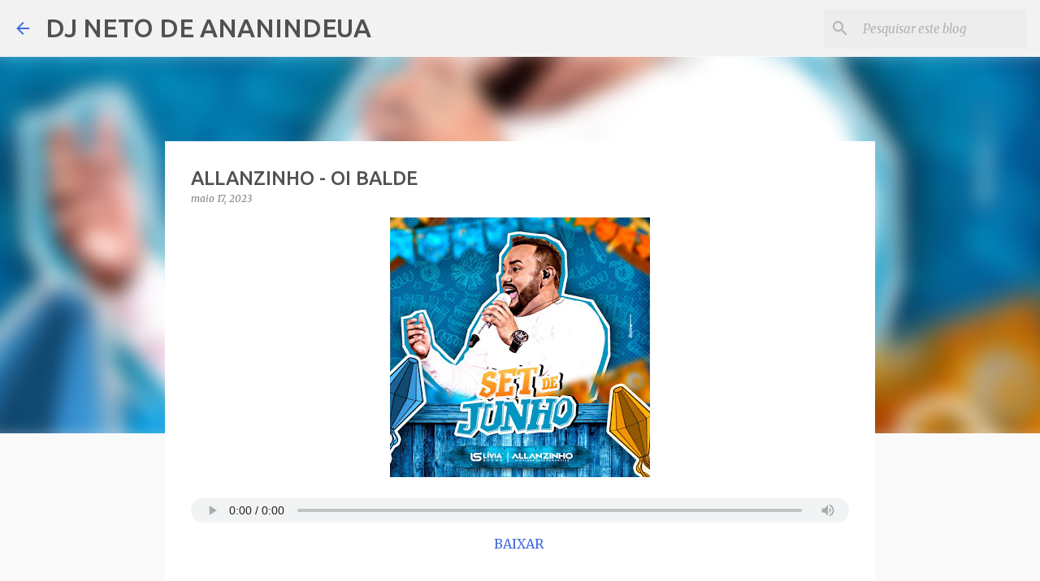

--- FILE ---
content_type: text/html; charset=utf-8
request_url: https://www.google.com/recaptcha/api2/aframe
body_size: 266
content:
<!DOCTYPE HTML><html><head><meta http-equiv="content-type" content="text/html; charset=UTF-8"></head><body><script nonce="VYpAn9iwil922PrD9mkEbA">/** Anti-fraud and anti-abuse applications only. See google.com/recaptcha */ try{var clients={'sodar':'https://pagead2.googlesyndication.com/pagead/sodar?'};window.addEventListener("message",function(a){try{if(a.source===window.parent){var b=JSON.parse(a.data);var c=clients[b['id']];if(c){var d=document.createElement('img');d.src=c+b['params']+'&rc='+(localStorage.getItem("rc::a")?sessionStorage.getItem("rc::b"):"");window.document.body.appendChild(d);sessionStorage.setItem("rc::e",parseInt(sessionStorage.getItem("rc::e")||0)+1);localStorage.setItem("rc::h",'1768687310205');}}}catch(b){}});window.parent.postMessage("_grecaptcha_ready", "*");}catch(b){}</script></body></html>

--- FILE ---
content_type: text/plain
request_url: https://www.google-analytics.com/j/collect?v=1&_v=j102&a=127297189&t=pageview&_s=1&dl=https%3A%2F%2Fwww.djnetodeananindeua.com.br%2F2023%2F05%2Fallanzinho-oi-balde.html&ul=en-us%40posix&dt=ALLANZINHO%20-%20OI%20BALDE&sr=1280x720&vp=1280x720&_u=IEBAAEABAAAAACAAI~&jid=852792840&gjid=1801402299&cid=1812028005.1768687308&tid=UA-123596693-1&_gid=956450386.1768687308&_r=1&_slc=1&z=1409994737
body_size: -454
content:
2,cG-8F8G7CQEVY